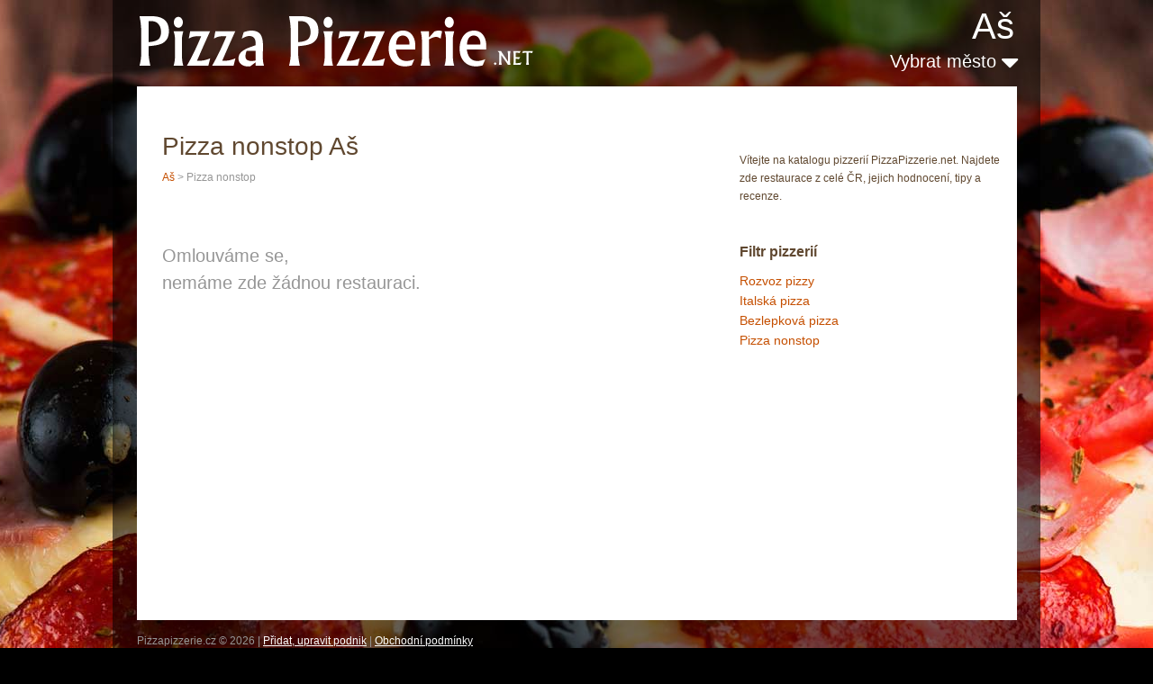

--- FILE ---
content_type: text/html; charset=UTF-8
request_url: http://www.pizzapizzerie.net/pizza-nonstop_as/
body_size: 2956
content:
<!DOCTYPE html>
<html lang="cs" xml:lang="cs" xmlns="http://www.w3.org/1999/xhtml">
<head>
        <meta content="text/html; charset=utf-8" http-equiv="Content-Type" />
    <meta content="cs" http-equiv="Content-Language" />
    <meta name="description" content="" />
    <title>Pizza nonstop, pizzeria - pizza pizzerie Aš</title> 
    <meta charset="utf-8">
    <link rel="stylesheet" href="http://www.pizzapizzerie.net/pizza_files/reset.css" type="text/css" media="screen">
    <link rel="stylesheet" href="http://www.pizzapizzerie.net/pizza_files/style.css" type="text/css" media="screen">
    <link rel="stylesheet" href="http://www.pizzapizzerie.net/pizza_files/layout.css" type="text/css" media="screen">
    <link rel="shortcut icon" href="http://www.pizzapizzerie.net/favicon.ico" />
    <link rel="stylesheet" href="http://www.pizzapizzerie.net/lib/lightbox/css/lightbox.css" rel="stylesheet"  type="text/css">
    <script src="http://www.pizzapizzerie.net/js/jquery-1.10.2.min.js"></script>
    <script src="http://www.pizzapizzerie.net/lib/lightbox/js/lightbox-2.6.min.js"></script>
    <link href="//maxcdn.bootstrapcdn.com/font-awesome/4.2.0/css/font-awesome.min.css" rel="stylesheet">
    <script>
    !function(f,b,e,v,n,t,s){if(f.fbq)return;n=f.fbq=function(){n.callMethod?
    n.callMethod.apply(n,arguments):n.queue.push(arguments)};if(!f._fbq)f._fbq=n;
    n.push=n;n.loaded=!0;n.version='2.0';n.queue=[];t=b.createElement(e);t.async=!0;
    t.src=v;s=b.getElementsByTagName(e)[0];s.parentNode.insertBefore(t,s)}(window,
    document,'script','https://connect.facebook.net/en_US/fbevents.js');
    fbq('init', '210882825981724');
    fbq('track', 'PageView');
    </script>
    <noscript><img height="1" width="1" style="display:none"
    src="https://www.facebook.com/tr?id=210882825981724&ev=PageView&noscript=1"
    /></noscript>
</head>
<body id="page1">
     <script>
  (function(i,s,o,g,r,a,m){i['GoogleAnalyticsObject']=r;i[r]=i[r]||function(){
  (i[r].q=i[r].q||[]).push(arguments)},i[r].l=1*new Date();a=s.createElement(o),
  m=s.getElementsByTagName(o)[0];a.async=1;a.src=g;m.parentNode.insertBefore(a,m)
  })(window,document,'script','//www.google-analytics.com/analytics.js','ga');
  
  ga('create', 'UA-31309922-16', 'auto');
  ga('create', 'UA-31309922-21', 'auto', {'name': 'newtracker2', 'allowLinker': true});
  
  ga('require', 'linker');
  ga('linker:autoLink', ['pizzapizzerie.net']);
  
  ga('send', 'pageview');
  ga('newtracker2.send', 'pageview'); 

</script>    
    <script type="text/javascript">
     // Add a script element as a child of the body
     function downloadJSAtOnload() {
         var element = document.createElement("script");
         element.src = "http://www.pizzapizzerie.net/js/script.js";
         document.body.appendChild(element);
     }
     // Check for browser support of event handling capability
     if (window.addEventListener)
        window.addEventListener("load", downloadJSAtOnload, false);
     else if (window.attachEvent)
        window.attachEvent("onload", downloadJSAtOnload);
     else window.onload = downloadJSAtOnload;
    </script>
    
    <div class="extra">
        <div class="main">
            <div class="box-main">
                <header>
                    <div class="h1_top"><a href="http://www.pizzapizzerie.net/as/"><img src="http://www.pizzapizzerie.net/pizza_files/pizza-pizzerie.png" alt="Pizza Pizzerie Aš" /></a></div>
                    <div>
                                                    <div class="city_top"  >
                                <a href="http://www.pizzapizzerie.net/as/" title="Aš - všechny rozvozy">Aš</a>
                            </div>
                                                <div class="cities_top">   
                            <a href="#" id="next_city" onclick="return false;">Vybrat město <i class="fa fa-caret-down"></i><i style="display: none;" class="fa fa-caret-up"></i></a>
                            <div class="clear"></div>
                            <script>
                            $( "#next_city" ).click(function() {
                                  $( "#abs_city" ).toggle();
                                  $( ".fa-caret-up" ).toggle();
                                  $( ".fa-caret-down" ).toggle();
                            });
                            </script>
                        </div>
                    </div>
                    <div class="clear"></div>
                </header>
                
                <div id="content">
                    <div id="abs_city"> 
                        <h2>Vyberte, kam jídlo dovést</h2>
                        <table><tr><td><a class="highCity" href="http://www.pizzapizzerie.net/praha/">Praha</a></td><td><a class="highCity" href="http://www.pizzapizzerie.net/brno/">Brno</a></td><td><a class="highCity" href="http://www.pizzapizzerie.net/ostrava/">Ostrava</a></td><td><a class="highCity" href="http://www.pizzapizzerie.net/plzen/">Plzeň</a></td></tr><tr><td><a class="highCity" href="http://www.pizzapizzerie.net/liberec/">Liberec</a></td><td><a class="highCity" href="http://www.pizzapizzerie.net/olomouc/">Olomouc</a></td><td><a class="highCity" href="http://www.pizzapizzerie.net/usti-nad-labem/">Ústí nad Labem</a></td><td><a class="highCity" href="http://www.pizzapizzerie.net/hradec-kralove/">Hradec Králové</a></td></tr><tr><td><a class="highCity" href="http://www.pizzapizzerie.net/ceske-budejovice/">České Budějovice</a></td><td><a class="highCity" href="http://www.pizzapizzerie.net/pardubice/">Pardubice</a></td><td><a class="highCity" href="http://www.pizzapizzerie.net/havirov/">Havířov</a></td><td><a class="highCity" href="http://www.pizzapizzerie.net/zlin/">Zlín</a></td></tr><tr><td>&nbsp;</td><td>&nbsp;</td><td>&nbsp;</td><td><a class="highCity" href="http://www.pizzapizzerie.net/rozvozy/">další města <i class="fa fa-angle-double-right" aria-hidden="true"></i></a></td></tr></table>    
                    </div>
                    <div class="slider">
                                            </div>
                   
                    <div class="indent">
                        <div class="wrapper">
                            <div class="col-2">    
                                <div class="right_text normal">Vítejte na katalogu pizzerií PizzaPizzerie.net. Najdete zde restaurace z celé ČR, jejich hodnocení, tipy a recenze.</div>                                                                
                                                                    
                                    <div class="right_text">
                                        <h3>Filtr pizzerií</h3>
                                        <div style="font-size: 14px; line-height: 22px;">
                                            <a href="http://www.pizzapizzerie.net/rozvoz-pizzy_as/">Rozvoz pizzy</a><br><a href="http://www.pizzapizzerie.net/italska-pizza_as/">Italská pizza</a><br><a href="http://www.pizzapizzerie.net/bezlepkova-pizza_as/">Bezlepková pizza</a><br><a href="http://www.pizzapizzerie.net/pizza-nonstop_as/">Pizza nonstop</a><br>                                        </div>
                                    </div>
                                                                
                                                                    <br />
                                    <br />
                                    <script async src="//pagead2.googlesyndication.com/pagead/js/adsbygoogle.js"></script>
                                    <!-- PizzaPizzerie linky 2 200x90 -->
                                    <ins class="adsbygoogle"
                                         style="display:inline-block;width:200px;height:90px"
                                         data-ad-client="ca-pub-8432818211007233"
                                         data-ad-slot="3727322617"></ins>
                                    <script>
                                    (adsbygoogle = window.adsbygoogle || []).push({});
                                    </script>
                                    <br />
                                    <br />
                                                            </div>
                            <div class="col-1 col-indent">
                                <div class="box1">
                                                                        
                                                                                                                    <img src="http://www.awltovhc.com/image-7663807-11417680-1403600472000" width="1" height="1" border="0"/>
                                        <h1>Pizza nonstop Aš</h1><div class="city_under_h1"><a href="http://www.pizzapizzerie.net/as/">Aš</a> &gt; Pizza nonstop</div>    <br/><br><p style="font-size:20px;line-height:30px">Omlouváme se,<br> nemáme zde žádnou restauraci.</p><br>
        <script async src="//pagead2.googlesyndication.com/pagead/js/adsbygoogle.js"></script>
        <!-- PizzaPizzerie v textu 336x280 -->
        <ins class="adsbygoogle"
             style="display:inline-block;width:336px;height:280px"
             data-ad-client="ca-pub-8432818211007233"
             data-ad-slot="9634255410"></ins>
        <script>
        (adsbygoogle = window.adsbygoogle || []).push({});
        </script>
        <br />

    <br>                                        <br/>   
                                </div>
                            </div> 
                        </div>
                    </div>
                </div>
                <div class="footer">
                    <div class="wrapper divider">
                        <div class="copy">Pizzapizzerie.cz © 2026 | <a href="http://www.pizzapizzerie.net/pridat-upravit-podnik/">Přidat, upravit podnik</a> | <a href="http://www.pizzapizzerie.net/obchodni-podminky/">Obchodní podmínky</a></div>
                        <div class="mail">E-mail: info @ pizzapizzerie . net</div>
                    </div>
                </div>
            </div>
        </div>
    </div>     

        
    <script type="text/javascript">
    (function () {
        var a = document.createElement("script");
        a.type = "text/javascript";
        a.async = !0;
        a.src = "//app.leadbox.cz/api/v1/leadbox/8827568a7bb36243b0f0858903ffdc60650999b1/generate";
        var b = document.getElementsByTagName("script")[0];
        b.parentNode.insertBefore(a, b)
    })();
    </script>
    
    </body></html>

--- FILE ---
content_type: text/html; charset=utf-8
request_url: https://www.google.com/recaptcha/api2/aframe
body_size: 266
content:
<!DOCTYPE HTML><html><head><meta http-equiv="content-type" content="text/html; charset=UTF-8"></head><body><script nonce="RXazozNdbRix0Oywiw7zeg">/** Anti-fraud and anti-abuse applications only. See google.com/recaptcha */ try{var clients={'sodar':'https://pagead2.googlesyndication.com/pagead/sodar?'};window.addEventListener("message",function(a){try{if(a.source===window.parent){var b=JSON.parse(a.data);var c=clients[b['id']];if(c){var d=document.createElement('img');d.src=c+b['params']+'&rc='+(localStorage.getItem("rc::a")?sessionStorage.getItem("rc::b"):"");window.document.body.appendChild(d);sessionStorage.setItem("rc::e",parseInt(sessionStorage.getItem("rc::e")||0)+1);localStorage.setItem("rc::h",'1768421213764');}}}catch(b){}});window.parent.postMessage("_grecaptcha_ready", "*");}catch(b){}</script></body></html>

--- FILE ---
content_type: text/css
request_url: http://www.pizzapizzerie.net/pizza_files/style.css
body_size: 5520
content:
/* Getting the new tags to behave */
article, aside, audio, canvas, command, datalist, details, embed, figcaption, figure, footer, header, hgroup, keygen, meter, nav, output, progress, section, source, video{ display: block; }
mark, rp, rt, ruby, summary, time{ display: inline }

/* Global properties ======================================================== */
body { 
    background: url(body-bg.jpg) top no-repeat black; 
    background-attachment: fixed; 
    font-family: Verdana, Arial, Tahoma, Helvetica, Sans-Serif;
    font-size: 11px; 
    line-height:16px;
    color: #969696;
    min-width:1030px;
}
html, body { height:100%;}

span {color: #604830; font-size: 12px;} 

p {padding-top:16px;}

.top {padding-top: 5px;}
.top1 {padding-top: 13px !important;}
.top2 {padding-top: 16px !important;}
.top3 {padding-top: 21px !important;}
.top4 {padding-top:27px;}
.top5 {padding-top: 9px;}

.bot {padding-bottom:8px;}
.bot1 {padding-bottom:29px;}

.h-top {padding: 0;}
.h-top1 {padding-top:15px;}

.h-bot {margin-bottom:23px !important;}

.margin-bot {margin-bottom:22px !important;}
*+ html .margin-bot {margin-bottom:13px !important;}

.margin-top {margin-top:-13px !important;}
*+ html .margin-top {margin-top:-5px !important;}

.padding-bot {padding-bottom: 35px !important;}
*+ html .padding-bot {padding-bottom: 25px !important;}

a {
    color:#C54F00; 
    outline:none;
        text-decoration:none;
}
a:hover{
    text-decoration:underline;
}

/* Global Structure ============================================================= */
.main {
    margin: 0 auto;
    width: 1030px;
    padding:0 0 17px;
    position: relative;
}

    /* Header */
    header{
        height:96px;
    }
    
    /* Content */
    div#content {
           background: white; width: 977px; position: relative; min-height: 500px;
    }            
    /* Footer */
    .footer{
        height:49px;
    }
    .footer .left{
        width: 400px;
    }

    
.footer .copy {font-size: 12px; margin: 0 0 7px;}
.footer .copy a {text-decoration: underline; color: white}
.footer .copy a:hover {text-decoration: none}
.footer .mail {font-size: 12px; margin: 0 0 15px;}
.footer .mail a {}
.footer .recommendation {color: #645848;}
.footer .recommendation a {color: #645848 !important; text-decoration: underline}
.footer .recommendation a:hover {text-decoration: none}

/* Left & Right alignment */

.fleft { float:left;}
.fright { float:right;}
.clear { clear:both;}

.col-1, .col-2 {float:right;}

.col-3, .col-4, .col-5 { float:left;}

.alignright { text-align:right;}
.aligncenter { text-align:center;}

.wrapper { 
    width:100%;
    overflow:hidden;
}
.container {
    width:100%;
}
/*----- form defaults -----*/
input, select, textarea { 
    font-family:Arial, Helvetica, sans-serif;
    font-size:1em;
    vertical-align:middle;
    font-weight:normal;
}

/*----- other -----*/
.img-indent { 
    margin:0 34px 0 0; 
    float:left;
}
.img-indent1 { 
    margin:0 19px 0 0; 
    float:left;
}
.img-pad {padding: 27px 0 25px;}
.extra-wrap { 
    overflow:hidden;
}
.phone {
    display:inline-block;
    width:68px;
}

.city_top {text-align: right; padding: 5px 4px 0 0; color: white; font-size: 40px; line-height: 1.2307em;
        font-weight: normal; margin: 0 0 0 -3px; height: 49px;}
.city_top a {color: white; text-decoration: none;}
.city_top a:hover {text-decoration: none;}       


/*=============================================================================== text =====*/
h1 { font-size: 28px; padding: 10px 0 0 0; margin-bottom: 8px; color: #604830; line-height: 1.2307em; font-weight: 400;}

h2 {font-size: 22px; line-height: 1.2307em; color: #604830; font-weight: normal; padding: 0 0 17px 0;}
h2 a {text-decoration: none; color: #282828;  font-weight: normal;}
h2 a:hover {text-decoration: none;}

h3 {font-size: 16px; color: #604830; margin: 0 0 10px 0; line-height: 23px;}
h3 a {color: #604830 !important; text-decoration: none !important;}
h3 a:hover {text-decoration: underline !important; color:#C54F00 !important;}

.h1_top {padding: 7px 0 10px 2px; width: 482px; position: relative; float: left;}
.h1_top a {display: block; height: 79px; width: 482px; text-indent: -5000px; background: url(pizza-pizzerie.png) left top no-repeat;} 


.strong {
    color: #464646;
    display: block;
    padding: 0 0 8px;
}

a.strong {
    display: inline-block;
}

.color {color: #dd9908;}
.color1 {color: #969696}

.strong span {color: #a6723d;}

.extra {
}
/*=================================================================================================================== header =====*/

/*=============================================================================== boxes =====*/
.box-main {
    background: url(box-bg.png) 0 0 repeat;
    padding: 0px 25px 0 27px;
}
/*=============================================================================== time =====*/

/*=============================================================================== nav =====*/

.nav {width: 977px; height: 104px; position: absolute; z-index:20; top: 55px;}
.nav ul {padding: 30px 0 0 0;}
.nav ul li {float: left; font-size: 24px; line-height: 33px; margin: 0; font-family: Verdana, Arial, Tahoma, Helvetica, Sans-Serif; padding: 0; list-style: none;}
.nav ul li a {display: block; color: white; text-decoration: none; margin-right: 32px;}
.nav ul li a:hover {color: #9a6954;}
.nav .first {background: none; margin-left: 22px !important;}
    
.cities_top {float: right;}
    
#next_city { font-size: 20px; color: white; line-height: 28px;}
#next_city:hover {text-decoration: none;}

#next_city i {font-size: 32px;}

#abs_city {width: 937px; background: white; padding: 20px 20px 22px; 
    position: absolute; top: 0; left: 0;
    -webkit-box-shadow: 0px 21px 28px -22px rgba(168,168,168,1);
    -moz-box-shadow: 0px 21px 28px -22px rgba(168,168,168,1);
    box-shadow: 0px 21px 28px -22px rgba(168,168,168,1);
}
#abs_city {font-size: 12px; line-height: 20px; display: none; z-index: 10000;}
#abs_city a {font-size: 12px; line-height: 20px;}
#abs_city table td {width: 230px; padding-bottom: 10px;}

.highCity {font-size: 20px !important;}

/*=================================================================================================================== content =====*/

/*=============================================================================== indents =====*/
.indent-privacy {padding: 39px 37px 31px;}
.indent {padding: 24px 8px 32px 8px;}
.indent1 {padding: 24px 25px 18px 9px;}

.text-indent {padding: 0 29px 0 18px;}
.text-indent1 {padding: 0 0px 14px 28px;}
.box-indent {padding: 0 0 0 22px;}

.indent-box {padding: 21px 0 26px 5px;}
/*=============================================================================== col-indents =====*/
.col-indent {padding-right: 9px;}
.col-indent1 {padding-right: 29px;}
.col-indent2 {padding-right: 21px;}
.col-indent3 {padding-right: 54px;}
/*=============================================================================== boxes =====*/
.box {
    background: #fbf8ef;
    padding: 0 27px 0 21px;
}
    .box h2 {
        padding: 19px 0 0 10px;
        margin: 0 0 0 0;
        font-size: 34px;
        line-height: 1.2307em;
        color: #6a5e3b;
        border-bottom: 1px solid #cac4b2;
        padding-bottom: 14px;
        margin-bottom: 24px;
    }
.box1 {
    margin-top: 0;
    padding: 0 28px 0 20px;
}
    .box1 h2 {
        /*border-bottom: 1px solid #e9e9e9;     */
        padding: 10px 0 9px 6px;
        margin-bottom: 6px;
    }
        

.pizza {margin-bottom: 10px;
        border-bottom: 1px solid #e9e9e9;
        padding-bottom: 10px;}


.pizza .img {width: 265px;}

.pizza .in {float: right; color: #604830; width: 317px; margin-left: 20px; }
.pizza .in .name {width: 317px;}
.pizza .in .name .pizza_address {line-height: 18px; text-transform: uppercase; font-size: 16px; margin: 0 0 14px;}
.pizza .in .name div {margin-bottom: 4px;}

.pizza h3 {color: #282828; font-size: 22px; font-weight: normal; margin-bottom: 25px; line-height: 25px;}

.pizza h3 a {text-decoration: none; color: #282828; font-size: 20px; font-weight: normal;}
.pizza h3 a:hover {text-decoration: none;}

.pizza_popis {padding: 21px 25px 26px 25px; line-height: 25px; color: #604830; font-size: 16px; margin-bottom: 18px; margin-top: 10px; background-color: #FBF8EF;}
.podminky_rozvozu {color: #604830; font-size: 13px; line-height: 18px; margin-bottom: 18px;}

.info {
    font-size: 12px;
    margin-bottom: 12px;    
}
.info div {
    margin-bottom : 3px;    
}

.info div {width:124px;}

.info2 {
    margin-bottom: 14px;
}
.info2 a {
    text-decoration: underline;
}
.info2 a:hover {
    text-decoration: none;
}

.info3 {
    line-height: 20px;
}
.info3 a {
    text-decoration: underline;
}
.info3 a:hover {
    text-decoration: none;
}

.tags {
    font-size: 12px;
    line-height: 18px;
}

p.clanek {font-size: 12px; line-height: 18px; color: #604830}
ul.clanek {font-size: 12px; color: #604830;}
ul.clanek li {font-size: 12px; color: #604830; padding: 7px 5px 0; list-style-type: circle; margin-left: 15px;}
h3.clanek {font-size: 18px;  color: #604830; margin-top: 30px; font-weight: normal;}

span.vyraz {color: #735143; font-size: 14px;}
 

/*=============================================================================== line-hor =====*/
.margin_bottom {padding-bottom: 29px !important;}
.line-hor {
    border-bottom: 1px solid #ece8dc;
    padding: 0 0 33px 10px;
    margin-bottom: 26px;
    color: #a69460;
    line-height: 15px;
}
    .line-hor strong {
        color: #a6723d;
    }
    .line-hor .box-list {
        font-weight: bold;
        color: #6a5e3b;
    }
    .line-hor p {
        padding-top: 9px;
    }
    .line-hor .alignright {
        padding: 9px 6px 0 0;
        margin-bottom:-4px;
    }
.line-hor-none {
    padding: 0 0 33px 10px;
    color: #a69460;
    line-height: 15px;
}
    .line-hor-none strong {
        color: #a6723d;
        padding: 9px 6px 0 0;
        margin-bottom:-4px;
        display: block;
    }
    .line-hor-none .box-list {
        font-weight: bold;
        color: #6a5e3b;
    }
    .line-hor-none p {
        padding-top: 8px;
    }
    .line-hor-none .link {padding: 6px 10px 5px 11px !important;}
.line-hor1 {
    border-bottom: 1px solid #ece8dc;
    padding: 0 0 25px 10px;
    margin-bottom: 28px;
    color: #a69460;
    line-height: 15px;
}
    .line-hor1 strong {
        color: #a6723d;
    }
    .line-hor1 a {
    }
    .line-hor1 p {
        padding-top: 8px;
    }
.border {
    border-bottom: 1px solid #e9e9e9;
    padding-bottom:0px;
    margin-bottom:7px;
    display: block;
}
/*=============================================================================== lists =====*/
.list li {
    margin-left: 10px;
    font-size: 13px;
    line-height: 23px;
    background: url(list-li-bg.gif) 0 7px no-repeat;
    padding-left: 22px;
}
    .list li a {
        color: #C54F00;
    }

.list1 li {
    line-height: 20px;
    background: url(list1-li-bg1.gif) 0 7px no-repeat;
    padding-left: 12px;
}
    .list1 li a {
        color: #735143;
    }
.list1 .last {margin-bottom:-9px;}
.box1 .list1 li {background: url(list1-li-bg.gif) 0 7px no-repeat;}
.box1 .list1 li a {color: #dd9908;}

.list_1 li {
    min-height: 140px;
}
    .list_1 img {
        float: left;
        margin-right: 28px;
    }
    .list_1 strong {
        font-family: "Times New Roman", Times, serif;
        font-size: 14px;
        line-height: 18px;
        text-transform: uppercase;
        color: #837449;
        display: block;
        padding-top:3px;
    }
        .list_1 strong span {
            display: block;
            color: #d2ccba;
        }
    .list_1 a {
        display: inline-block;
        color: #735143;
        font-weight: bold;
        margin: 11px 0 0 1px;
        text-decoration: none;
    }
        .list_1 a:hover {
            text-decoration: underline;
        }
        
.sjb_link {padding:20px 20px 20px 150px; background: #fffeeb;}       
.sjb_link a {font-size: 18px;}    
        
/*=============================================================================== links =====*/
.link {
    font-weight: bold;
    color: white !important;
    padding: 5px 13px 5px 14px;
    text-decoration: none;
    display: inline-block;
    margin: 19px 0 0 0px;
    background: #9a6954;
    text-transform:capitalize;
}
    .link:hover {
        background: #a59976;
    }

.box .link {
    font-weight: bold;
    color: white !important;
    padding: 6px 9px 5px 11px;
    text-decoration: none;
    display: inline-block;
    margin: 19px 0 0 1px;
    background: #a59976;
    text-transform:capitalize;
}
    .box .link:hover {
        background: #9a6954;
    }
/*=============================================================================== bunner =====*/
.bunner {
    padding-top: 0;
}
/*=============================================================================== nav =====*/

/*=============================================================================== nav =====*/

/*=================================================================================================================== footer =====*/
.footer {padding: 15px 0 17px;}
    .footer p {
        float: left;
        padding: 6px 20px 0 16px;
        color: white;
        font-size:13px;
    }
        .footer p a {
            color: white;
        }
.footer .fleft {
    padding: 5px 0 0 0;
    color: #796b58;
}
    .footer .fleft span {
        display: block;
        padding: 3px 0 9px 2px;
    }
        .footer .fleft span a {
            color: white;
        }
        
        
        
        
.text_site {font-size: 14px; color: #604830;}
.text_site h2 {font-size: 22px;}
.text_site p {line-height: 22px;}
        
        
        
.recommendation {text-align: right; color: #645848; width: 400px; float: right; }
.recommendation a {color: white;}
        
        
/*=============================================================================== social =====*/

/*------------------------------------------------------------------------------------------------------------------- forms -----*/
#SearchForm {
}
    #SearchForm strong {
        display: block;
        font-weight: normal;
        padding: 0 0 20px 10px;
        font-size: 30px;
        color: #6a5e3b;
        font-weight: normal;
    }
    *+ html #SearchForm strong {
        display: block;
        margin-bottom: 7px;
    }
    #SearchForm label {
        border:none;
        padding:0px 0 0px 5px;
    }
    #SearchForm input {
        width:209px; 
        padding:4px 5px 5px 5px; 
        overflow:hidden;
        background: white;
        border: 1px solid #ece8dc;
        font-size:12px; 
        line-height:16px; 
        color:#8f8f8f;
    }
    #SearchForm .link {
        text-decoration:none;
        margin:7px 9px 19px 0px; 
        padding: 5px 12px 4px 13px;
        background: #a9525b;
    }
        #SearchForm .link:hover {
            background: #9a6954;
        }

#ContactForm {
    padding:24px 0 47px;
    line-height: 14px;
}
    #ContactForm label {
        height:48px; 
        display:block;
    }
    #ContactForm .link {
        margin:14px 0px 0px 17px;
    }
    #ContactForm .column1 {
        float:left;
        width:299px;
    }
    #ContactForm .column2 {
        float:left;
        width:292px;
    }
    #ContactForm .input {
        width:239px; 
        border: 1px solid #dddddd; 
        padding:3px 5px 3px 5px;
        font-size:12px; 
        line-height:14px;
        background:#fff;
        color:#a4a4a4;
    }
    #ContactForm textarea {
        width:280px;
        height:113px; 
        border: 1px solid #dddddd; 
        background:#fff;
        padding:2px 5px 2px 5px;
        overflow:auto;
        font-size:1em;
        color:#a4a4a4;
    }
/*==========================================*/
.slider {
    width:977px;
}
.items{
    display:none;
}

.pagination {
    position:absolute;
    top:352px;
    z-index:100;
    left:819px;
}
.pagination li {
    float:left;    
    cursor:pointer;             
    padding:0;    
    margin-right:2px;
}
.pagination li a {
    display:block;
    width:24px;
    height:24px;
    padding:0 !important;
    font-size:0;
    line-height:0;
    background:url(nav-bg.png) left 0px no-repeat;
}
.pagination li.current a, .pagination li:hover a{
    background:url(nav-bg.png) left -24px no-repeat;
}

.right_text {padding: 10px 5px 30px 0px;}

.right_text a {}

.online {display: block; width: 113px; height: 31px; margin-bottom: 5px; margin-top: 10px;}
.online:hover {background-position: bottom;}

.onlinebig {display: block; width: 160px; height: 44px; margin-bottom: 5px; margin-top: 10px;}
.onlinebig:hover {background-position: bottom;}

.linkPizza {background: url(../img/button-pizza.png);}
.linkObj {background: url(../img/button-online.png);}
.linkObjbig {background: url(../img/button-online-big.png);}
                                     
#ZHintDiv {
    float:left;
    border: 1px solid silver; 
    border-right: 2px solid black;
    border-bottom: 2px solid black;
    background-color: white; 
    padding: 10px 8px 10px 8px;
    font-size: 11px;
    font-weight: normal; 
    color: #604830;   
}

#ZHintDiv p {
    padding: 0;
    margin: 5px 0 0 20px;;
}

#ZHintDiv h3 {
    color: #C54F00;
}

.pop {
    font-weight: normal;
    color: #C54F00;
    border-bottom: 1px dotted #999999;
}

.citynadpis {
    text-decoration: underline;
}
.citynadpis:hover {
    text-decoration: none;
}

.right {float: right;}
.left {float: left;}
.center {text-align: center;}

.under {width: 290px; font-size: 12px; line-height: 18px; padding-left: 10px;}

.paging {margin: 5px 0 30px;}
.paging a {display: block; color: #C54F00; font-size: 20px; float: left; padding: 10px; border: 1px solid #f9ebe7; font-weight: bold; margin-left: 6px;}
.paging a.activ {color: #969696;}

.infos {line-height: 18px; font-style: italic;}

 /*tabulka obecne*/
table.form { border:none; }
table.form tr {}
table.form tr td { border: none; vertical-align: top; line-height: 2.2em; padding-top: 3px;}
table.form tr td.name { text-align:right; padding-right:10px; }
table.form tr td.value {}
.error { font-size: 1.2em; color: #dd0000; background: url(../img/icon_alert.png) 0px 4px no-repeat; padding: 5px 0px 5px 18px; line-height: 1.3em;}
table.form tr td .description { font-size: 1.2em; color: #6c6b6b; font-style: italic; padding-left: 10px;}

/* textbox */
input.text {border: 0;  font-size: 1.2em;}
.wrap_middle {border: 2px solid white; background-color: white; padding: 2px 0px; _padding:0px; }
input.middle { width: 172px; border: 1px solid #a5acb2; }

table.form tr td .wrap_textarea {font-size: 1.2em; display:block; border: 2px solid white; background-color: white; padding: 0px;  line-height:0;}
table.form tr td textarea { font-size: 1em; width: 407px; height: 84px; border: 1px solid #a5acb2; }

/* ----- FORMULAR -----*/                                                                                             
form {margin-top: 20px;}
.submit {padding-top: 10px; padding-bottom: 20px;}
.submit input { 
    -moz-box-shadow:inset 0px 1px 0px 0px #12870c;
    -webkit-box-shadow:inset 0px 1px 0px 0px #12870c;
    box-shadow:inset 0px 1px 0px 0px #12870c;
     background:-webkit-gradient( linear, left top, left bottom, color-stop(0.05, #1c9910), color-stop(1, #0b7707) );
    background:-moz-linear-gradient( center top, #1c9910 5%, #0b7707 100% );
    filter:progid:DXImageTransform.Microsoft.gradient(startColorstr='#1c9910', endColorstr='#0b7707');
    background-color:#1c9910;
    -webkit-border-top-left-radius:6px;
    -moz-border-radius-topleft:6px;
    border-top-left-radius:6px;
    -webkit-border-top-right-radius:6px;
    -moz-border-radius-topright:6px;
    border-top-right-radius:6px;
    -webkit-border-bottom-right-radius:6px;
    -moz-border-radius-bottomright:6px;
    border-bottom-right-radius:6px;
    -webkit-border-bottom-left-radius:6px;
    -moz-border-radius-bottomleft:6px;
    border-bottom-left-radius:6px;
    text-indent:0;
    border:1px solid #9dc59b;
    display:inline-block;
    color:#ffffff;
    font-family:arial;
    font-size:15px;
    font-weight:normal;
    font-style:normal;
    height:38px;
    line-height:20px;
    width:200px;
    text-decoration:none;
    text-align:center;
    text-shadow:1px 1px 0px #5d7537;
    cursor: pointer;
}
.submit input:hover {
    background:-webkit-gradient( linear, left top, left bottom, color-stop(0.05, #0b7707), color-stop(1, #1c9910) );
    background:-moz-linear-gradient( center top, #0b7707 5%, #1c9910 100% );
    filter:progid:DXImageTransform.Microsoft.gradient(startColorstr='#0b7707', endColorstr='#1c9910');
    background-color:#0b7707;
    text-decoration: none;
}

.submit input:active {
    position:relative;
    top:1px;
}

.required span {color: #604830}     


/* tabulka s obrazky */
table.pic_t {}
table.pic_t td {padding: 5px; text-align: center; vertical-align: middle; width: 190px;}

.required span {color: #604830}
.links_buttons {margin-bottom: 25px;}

.genbutton {
    -moz-box-shadow:inset 0px 1px 0px 0px #12870c;
    -webkit-box-shadow:inset 0px 1px 0px 0px #12870c;
    box-shadow:inset 0px 1px 0px 0px #12870c;
    background:-webkit-gradient( linear, left top, left bottom, color-stop(0.05, #1c9910), color-stop(1, #0b7707) );
    background:-moz-linear-gradient( center top, #1c9910 5%, #0b7707 100% );
    filter:progid:DXImageTransform.Microsoft.gradient(startColorstr='#1c9910', endColorstr='#0b7707');
    background-color:#1c9910;
    -webkit-border-top-left-radius:6px;
    -moz-border-radius-topleft:6px;
    border-top-left-radius:6px;
    -webkit-border-top-right-radius:6px;
    -moz-border-radius-topright:6px;
    border-top-right-radius:6px;
    -webkit-border-bottom-right-radius:6px;
    -moz-border-radius-bottomright:6px;
    border-bottom-right-radius:6px;
    -webkit-border-bottom-left-radius:6px;
    -moz-border-radius-bottomleft:6px;
    border-bottom-left-radius:6px;
    text-indent:0;
    border:1px solid #9dc59b;
    display:inline-block;
    color:#ffffff;
    font-family:arial;
    font-size:20px;
    font-weight:normal;
    font-style:normal;
    height:46px;
    line-height:44px;
    width: 311px;
    text-decoration:none;
    text-align:center;
    text-shadow:1px 1px 0px #5d7537;
    margin: 0 0 10px 2px;
}

.genbutton:hover {
    background:-webkit-gradient( linear, left top, left bottom, color-stop(0.05, #0b7707), color-stop(1, #1c9910) );
    background:-moz-linear-gradient( center top, #0b7707 5%, #1c9910 100% );
    filter:progid:DXImageTransform.Microsoft.gradient(startColorstr='#0b7707', endColorstr='#1c9910');
    background-color:#0b7707;
    text-decoration: none;
}

.genbutton:active {
    position:relative;
    top:1px;
}


.genbuttonRed {
    -moz-box-shadow:inset 0px 1px 0px 0px #12870c;
    -webkit-box-shadow:inset 0px 1px 0px 0px #12870c;
    box-shadow:inset 0px 1px 0px 0px #12870c;
    background:-webkit-gradient( linear, left top, left bottom, color-stop(0.05, #ff0000), color-stop(1, #c20606) );
    background:-moz-linear-gradient( center top, #ff0000 5%, #c20606 100% );
    filter:progid:DXImageTransform.Microsoft.gradient(startColorstr='#ff0000', endColorstr='#c20606');
    background-color:#ff0000;
    -webkit-border-top-left-radius:6px;
    -moz-border-radius-topleft:6px;
    border-top-left-radius:6px;
    -webkit-border-top-right-radius:6px;
    -moz-border-radius-topright:6px;
    border-top-right-radius:6px;
    -webkit-border-bottom-right-radius:6px;
    -moz-border-radius-bottomright:6px;
    border-bottom-right-radius:6px;
    -webkit-border-bottom-left-radius:6px;
    -moz-border-radius-bottomleft:6px;
    border-bottom-left-radius:6px;
    text-indent:0;
    border:1px solid #9dc59b;
    display:inline-block;
    color:#ffffff;
    font-family:arial;
    font-size:15px;
    font-weight:normal;
    font-style:normal;
    height:36px;
    line-height:36px;
    width:140px;
    text-decoration:none;
    text-align:center;
    text-shadow:1px 1px 0px #5d7537;
    margin: 0 0 10px 2px;
}

.genbuttonRed:hover {
    background:-webkit-gradient( linear, left top, left bottom, color-stop(0.05, #c20606), color-stop(1, #ff0000) );
    background:-moz-linear-gradient( center top, #c20606 5%, #ff0000 100% );
    filter:progid:DXImageTransform.Microsoft.gradient(startColorstr='#c20606', endColorstr='#ff0000');
    background-color:#c20606;
    text-decoration: none;
}

.genbuttonRed:active {
    position:relative;
    top:1px;
}

.banner_50kc {
    width: 977px;
    height: 114px;
    background-color: white;
    position: relative;
}
.banner_50kc a {
    display: block;
    position: absolute;
    top: 32px;
    left: 190px;
    cursor: pointer;
    -moz-box-shadow:inset 0px 1px 0px 0px #d1909d;
    -webkit-box-shadow:inset 0px 1px 0px 0px #d1909d;
    box-shadow:inset 0px 1px 0px 0px #d1909d;
    background:-webkit-gradient( linear, left top, left bottom, color-stop(0.05, #ff0000), color-stop(1, #c20606) );
    background:-moz-linear-gradient( center top, #ff0000 5%, #c20606 100% );
    filter:progid:DXImageTransform.Microsoft.gradient(startColorstr='#ff0000', endColorstr='#c20606');
    background-color:#ff0000;
    -webkit-border-top-left-radius:6px;
    -moz-border-radius-topleft:6px;
    border-top-left-radius:6px;
    -webkit-border-top-right-radius:6px;
    -moz-border-radius-topright:6px;
    border-top-right-radius:6px;
    -webkit-border-bottom-right-radius:6px;
    -moz-border-radius-bottomright:6px;
    border-bottom-right-radius:6px;
    -webkit-border-bottom-left-radius:6px;
    -moz-border-radius-bottomleft:6px;
    border-bottom-left-radius:6px;
    text-indent:0;
    border:1px solid #dcdcdc;
    display:inline-block;
    color:#ffffff;
    font-family:Verdana;
    font-size:24px;
    font-weight:normal;
    font-style:normal;
    height:66px;
    padding-top: 6px;
    padding-bottom: 6px;
    line-height:32px;
    width:600px;
    text-decoration:none;
    text-align:center;
    text-shadow:1px 0px 0px #ffffff;
}

.banner_50kc a span {
    font-size: 16px;
    font-weight:normal;
    font-style:normal;
    text-transform: none;
    color:#ffffff;
    
}

.banner_50kc a:hover {
    background:-webkit-gradient( linear, left top, left bottom, color-stop(0.05, #c20606), color-stop(1, #ff0000) );
    background:-moz-linear-gradient( center top, #c20606 5%, #ff0000 100% );
    filter:progid:DXImageTransform.Microsoft.gradient(startColorstr='#c20606', endColorstr='#ff0000');
    background-color:#c20606;
}

.genbutton2 {
    -moz-box-shadow:inset 0px 3px 0px 0px #12870c;
    -webkit-box-shadow:inset 0px 3px 0px 0px #12870c;
    box-shadow:inset 0px 3px 0px 0px #12870c;
    background:-webkit-gradient( linear, left top, left bottom, color-stop(0.05, #1c9910), color-stop(1, #0b7707) );
    background:-moz-linear-gradient( center top, #1c9910 5%, #0b7707 100% );
    filter:progid:DXImageTransform.Microsoft.gradient(startColorstr='#1c9910', endColorstr='#0b7707');
    background-color:#1c9910;
    -webkit-border-top-left-radius:9px;
    -moz-border-radius-topleft:9px;
    border-top-left-radius:9px;
    -webkit-border-top-right-radius:9px;
    -moz-border-radius-topright:9px;
    border-top-right-radius:9px;
    -webkit-border-bottom-right-radius:9px;
    -moz-border-radius-bottomright:9px;
    border-bottom-right-radius:9px;
    -webkit-border-bottom-left-radius:9px;
    -moz-border-radius-bottomleft:9px;
    border-bottom-left-radius:9px;
    text-indent:0;
    border:1px solid #9dc59b;
    display:inline-block;
    color:#ffffff;
    font-family:Arial;
    font-size:21px;
    font-weight:normal;
    font-style:normal;
    height:46px;
    line-height:46px;
    width:400px;
    text-decoration:none;
    text-align:center;
    text-shadow:1px 1px 4px #5d7537;
}
.genbutton2:hover {
    background:-webkit-gradient( linear, left top, left bottom, color-stop(0.05, #0b7707), color-stop(1, #1c9910) );
    background:-moz-linear-gradient( center top, #0b7707 5%, #1c9910 100% );
    filter:progid:DXImageTransform.Microsoft.gradient(startColorstr='#0b7707', endColorstr='#1c9910');
    background-color:#0b7707;
    text-decoration: none;
}

.genbutton2:active {
    position:relative;
    top:1px;
}

/*  Stranka katalogu   */

.city_under_h1 {margin: 0 0 15px 0; font-size: 12px; line-height: 18px;}
.city_under_h1 div {width: 290px;}

.pizza h2 a {
    color: #C54F00; text-decoration: none;
}
.pizza h2 a:hover {
    text-decoration: underline;
}

.italic {
    font-style: italic;
}

.normal {
    font-size: 12px !important;
    color: #604830;
    line-height: 20px;
}
.col-2{
    padding-top: 38px;
}


--- FILE ---
content_type: application/javascript
request_url: http://www.pizzapizzerie.net/js/script.js
body_size: 1040
content:

function trackLink(category, action) {
    ga('send', {
        'hitType': 'event',
        'eventCategory': category,
        'eventAction': action,
        'eventLabel': window.location.href,
        'hitCallback': function() {
            // ?? return true
        }
    });
    return true;    
}


function CheckValidUrl(strUrl){
  var RegexUrl = /(ftp|http|https):\/\/(\w+:{0,1}\w*@)?(\S+)(:[0-9]+)?(\/|\/([\w#!:.?+=&%@!\-\/]))?/
  return RegexUrl.test(strUrl);
}
 
 function disableselects(day){
     //alert(document.getElementsByName(day + '_do_hod')[0].disabled);
     
     if (document.getElementsByName(day + '_do_hod')[0].disabled === false){
    
        document.getElementsByName(day + '_do_hod')[0].disabled = true;
        document.getElementsByName(day + '_do_min')[0].disabled = true;
        document.getElementsByName(day + '_od_hod')[0].disabled = true;
        document.getElementsByName(day + '_od_min')[0].disabled = true;        
    }
     
    else if(document.getElementsByName(day + '_do_hod')[0].disabled === true){
    
        document.getElementsByName(day + '_do_hod')[0].disabled = false;
        document.getElementsByName(day + '_do_min')[0].disabled = false;
        document.getElementsByName(day + '_od_hod')[0].disabled = false;
        document.getElementsByName(day + '_od_min')[0].disabled = false;    
    }
 }
 
 
 function disableallselects(){
     //alert(document.getElementsByName(day + '_do_hod')[0].disabled);
     
     if (document.getElementsByName('po_do_hod')[0].disabled === false){
    
        document.getElementsByName('po_do_hod')[0].disabled = true;
        document.getElementsByName('po_do_min')[0].disabled = true;
        document.getElementsByName('po_od_hod')[0].disabled = true;
        document.getElementsByName('po_od_min')[0].disabled = true;
        document.getElementsByName('po_zavreno')[0].disabled = true;
        
        document.getElementsByName('ut_do_hod')[0].disabled = true;
        document.getElementsByName('ut_do_min')[0].disabled = true;
        document.getElementsByName('ut_od_hod')[0].disabled = true;
        document.getElementsByName('ut_od_min')[0].disabled = true;
        document.getElementsByName('ut_zavreno')[0].disabled = true;
        
        document.getElementsByName('st_do_hod')[0].disabled = true;
        document.getElementsByName('st_do_min')[0].disabled = true;
        document.getElementsByName('st_od_hod')[0].disabled = true;
        document.getElementsByName('st_od_min')[0].disabled = true;
        document.getElementsByName('st_zavreno')[0].disabled = true;
        
        document.getElementsByName('ct_do_hod')[0].disabled = true;
        document.getElementsByName('ct_do_min')[0].disabled = true;
        document.getElementsByName('ct_od_hod')[0].disabled = true;
        document.getElementsByName('ct_od_min')[0].disabled = true;
        document.getElementsByName('ct_zavreno')[0].disabled = true;
        
        document.getElementsByName('pa_do_hod')[0].disabled = true;
        document.getElementsByName('pa_do_min')[0].disabled = true;
        document.getElementsByName('pa_od_hod')[0].disabled = true;
        document.getElementsByName('pa_od_min')[0].disabled = true;
        document.getElementsByName('pa_zavreno')[0].disabled = true;
        
        document.getElementsByName('so_do_hod')[0].disabled = true;
        document.getElementsByName('so_do_min')[0].disabled = true;
        document.getElementsByName('so_od_hod')[0].disabled = true;
        document.getElementsByName('so_od_min')[0].disabled = true;
        document.getElementsByName('so_zavreno')[0].disabled = true;
        
        document.getElementsByName('ne_do_hod')[0].disabled = true;
        document.getElementsByName('ne_do_min')[0].disabled = true;
        document.getElementsByName('ne_od_hod')[0].disabled = true;
        document.getElementsByName('ne_od_min')[0].disabled = true;
        document.getElementsByName('ne_zavreno')[0].disabled = true;
        
        document.getElementsByName('delivery_time')[0].disabled = false;
        
    }
     
    else if(document.getElementsByName('po_do_hod')[0].disabled === true){
    
        document.getElementsByName('po_do_hod')[0].disabled = false;
        document.getElementsByName('po_do_min')[0].disabled = false;
        document.getElementsByName('po_od_hod')[0].disabled = false;
        document.getElementsByName('po_od_min')[0].disabled = false;    
        document.getElementsByName('po_zavreno')[0].disabled = false;
        
        document.getElementsByName('ut_do_hod')[0].disabled = false;
        document.getElementsByName('ut_do_min')[0].disabled = false;
        document.getElementsByName('ut_od_hod')[0].disabled = false;
        document.getElementsByName('ut_od_min')[0].disabled = false;    
        document.getElementsByName('ut_zavreno')[0].disabled = false;
        
        document.getElementsByName('st_do_hod')[0].disabled = false;
        document.getElementsByName('st_do_min')[0].disabled = false;
        document.getElementsByName('st_od_hod')[0].disabled = false;
        document.getElementsByName('st_od_min')[0].disabled = false;    
        document.getElementsByName('st_zavreno')[0].disabled = false;
        
        document.getElementsByName('ct_do_hod')[0].disabled = false;
        document.getElementsByName('ct_do_min')[0].disabled = false;
        document.getElementsByName('ct_od_hod')[0].disabled = false;
        document.getElementsByName('ct_od_min')[0].disabled = false;    
        document.getElementsByName('ct_zavreno')[0].disabled = false;
        
        document.getElementsByName('pa_do_hod')[0].disabled = false;
        document.getElementsByName('pa_do_min')[0].disabled = false;
        document.getElementsByName('pa_od_hod')[0].disabled = false;
        document.getElementsByName('pa_od_min')[0].disabled = false;    
        document.getElementsByName('pa_zavreno')[0].disabled = false;
        
        document.getElementsByName('so_do_hod')[0].disabled = false;
        document.getElementsByName('so_do_min')[0].disabled = false;
        document.getElementsByName('so_od_hod')[0].disabled = false;
        document.getElementsByName('so_od_min')[0].disabled = false;    
        document.getElementsByName('so_zavreno')[0].disabled = false;
        
        document.getElementsByName('ne_do_hod')[0].disabled = false;
        document.getElementsByName('ne_do_min')[0].disabled = false;
        document.getElementsByName('ne_od_hod')[0].disabled = false;
        document.getElementsByName('ne_od_min')[0].disabled = false;    
        document.getElementsByName('ne_zavreno')[0].disabled = false;
        
        document.getElementsByName('delivery_time')[0].disabled = true; 
        
    }
 }
 
 $( "#button_ut" ).click(function() {
    $( "#ut_od_hod" ).val( $( "#po_od_hod option:selected" ).val() );   
    $( "#ut_od_min" ).val( $( "#po_od_min option:selected" ).val() );
    $( "#ut_do_hod" ).val( $( "#po_do_hod option:selected" ).val() ); 
    $( "#ut_do_min" ).val( $( "#po_do_min option:selected" ).val() );
    alert('ut');
});
$( "#button_st" ).click(function() {
    $( "#st_od_hod" ).val( $( "#ut_od_hod option:selected" ).val() );   
    $( "#st_od_min" ).val( $( "#ut_od_min option:selected" ).val() );
    $( "#st_do_hod" ).val( $( "#ut_do_hod option:selected" ).val() ); 
    $( "#st_do_min" ).val( $( "#ut_do_min option:selected" ).val() );
});
$( "#button_ct" ).click(function() {
    $( "#ct_od_hod" ).val( $( "#st_od_hod option:selected" ).val() );   
    $( "#ct_od_min" ).val( $( "#st_od_min option:selected" ).val() );
    $( "#ct_do_hod" ).val( $( "#st_do_hod option:selected" ).val() ); 
    $( "#ct_do_min" ).val( $( "#st_do_min option:selected" ).val() );
});
$( "#button_pa" ).click(function() {
    $( "#pa_od_hod" ).val( $( "#ct_od_hod option:selected" ).val() );   
    $( "#pa_od_min" ).val( $( "#ct_od_min option:selected" ).val() );
    $( "#pa_do_hod" ).val( $( "#ct_do_hod option:selected" ).val() ); 
    $( "#pa_do_min" ).val( $( "#ct_do_min option:selected" ).val() );
});
$( "#button_so" ).click(function() {
    $( "#so_od_hod" ).val( $( "#pa_od_hod option:selected" ).val() );   
    $( "#so_od_min" ).val( $( "#pa_od_min option:selected" ).val() );
    $( "#so_do_hod" ).val( $( "#pa_do_hod option:selected" ).val() ); 
    $( "#so_do_min" ).val( $( "#pa_do_min option:selected" ).val() );
});
$( "#button_ne" ).click(function() {
    $( "#ne_od_hod" ).val( $( "#so_od_hod option:selected" ).val() );   
    $( "#ne_od_min" ).val( $( "#so_od_min option:selected" ).val() );
    $( "#ne_do_hod" ).val( $( "#so_do_hod option:selected" ).val() ); 
    $( "#ne_do_min" ).val( $( "#so_do_min option:selected" ).val() );
}); 